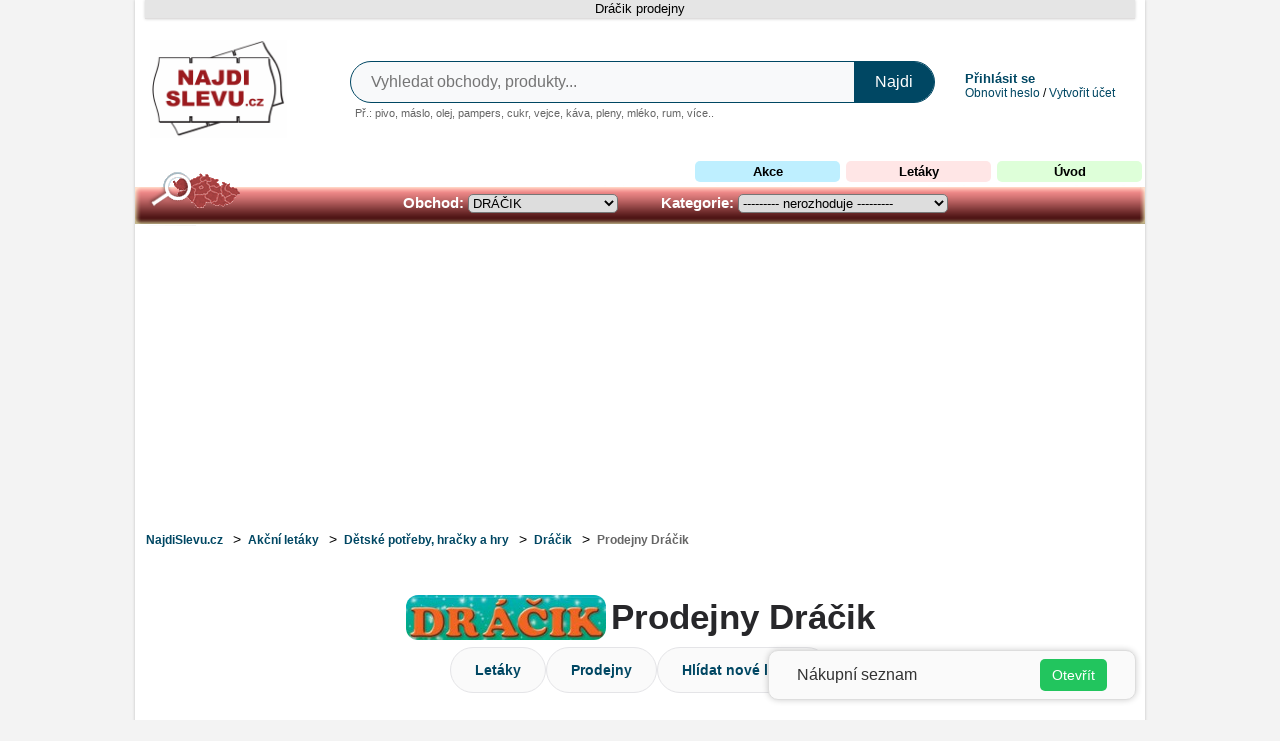

--- FILE ---
content_type: text/html
request_url: https://letaky.najdislevu.cz/dracik/prodejny.html
body_size: 6648
content:
<!DOCTYPE html>
<html lang="cs-CZ">
<head>
<meta http-equiv="content-type" content="text/html; charset=windows-1250" />
<meta http-equiv="content-language" content="cs" />
<meta name="googlebot" content="index,follow,snippet,archive" />
<meta name="robots" content="all, follow" />

<meta name="description" content="Adresy prodejen společnosti Dráčik." />
<meta name="keywords" lang="cs" content="prodejny Dráčik" />
<link rel="canonical" href="https://letaky.najdislevu.cz/dracik/prodejny.html" />
<title>Dráčik prodejny | NajdiSlevu.cz</title>
<link rel="stylesheet" type="text/css" href="//img.najdislevu.cz/css/styl_v1.css?v=2y" />
<link rel="stylesheet" type="text/css" href="//img.najdislevu.cz/letaky/css/styl_v0.css?v=6zzzzzk" />
<link rel="shortcut icon" href="//www.najdislevu.cz/favicon.ico" type="image/x-icon" />
<script type="text/javascript" src="//img.najdislevu.cz/js/script_v6.js?v=1g"></script>
<meta name="viewport" content="width=device-width, initial-scale=1.0" />
<!-- Google Tag Manager -->
<script>(function(w,d,s,l,i){w[l]=w[l]||[];w[l].push({'gtm.start':
new Date().getTime(),event:'gtm.js'});var f=d.getElementsByTagName(s)[0],
j=d.createElement(s),dl=l!='dataLayer'?'&l='+l:'';j.async=true;j.src=
'https://www.googletagmanager.com/gtm.js?id='+i+dl;f.parentNode.insertBefore(j,f);
})(window,document,'script','dataLayer','GTM-53SK73C');</script>
<!-- End Google Tag Manager -->
<script async src="//pagead2.googlesyndication.com/pagead/js/adsbygoogle.js"></script>
<script>
  (adsbygoogle = window.adsbygoogle || []).push({
    google_ad_client: "ca-pub-5713459242867660",
    enable_page_level_ads: true
  });
</script>
<!-- Google tag (gtag.js) -->
<script async src="https://www.googletagmanager.com/gtag/js?id=G-WKW4GRK96B"></script>
<script>
  window.dataLayer = window.dataLayer || [];
  function gtag(){dataLayer.push(arguments);}
  gtag('js', new Date());

  gtag('config', 'G-WKW4GRK96B');
</script>

</head>
<body>
<!-- Google Tag Manager (noscript) -->
<noscript><iframe src="https://www.googletagmanager.com/ns.html?id=GTM-53SK73C"
height="0" width="0" style="display:none;visibility:hidden"></iframe></noscript>
<!-- End Google Tag Manager (noscript) -->
<div id="body">
<header>
<div id="head">
<h1>Dráčik prodejny</h1>
<div class="header-top" id="mainHeader" data-ad-format="none">
  <div id="logo">
    <a href="https://www.najdislevu.cz/" title="Slevy, letáky, akční ceny" class="najdislevu">
      <img src="https://img.najdislevu.cz/najdislevu1.gif" alt="NajdiSlevu.cz" title="NajdiSlevu.cz" />
    </a>
  </div>
  
  <div id="categoryBtn" class="category-button">
    <button type="button" id="categoryToggle" aria-label="Kategorie">
      <span class="menu-icon">&#8801;</span>
      <span class="menu-text">Kategorie</span>
    </button>
    
    <div id="categoryDropdown" class="category-dropdown">
        <div class="dropdown-loading">Načítám...</div>
    </div>
  </div>
  
  <div class="search-container" id="searchContainer">
    <form method="post" action="https://www.najdislevu.cz/search.php" enctype="multipart/form-data" name="form" class="search-form">
      <input type="search" id="searchValue" name="najdi" value="" placeholder="Vyhledat obchody, produkty..." class="search-input" />
      <button type="submit" class="search-button">Najdi</button>
    </form>
    <div class="shops-search-content" id="searchSuggestions"></div>
    <div id="searchExam">Př.: <a href="https://akce.najdislevu.cz/?fraze=pivo" title="pivo v akci">pivo</a>, <a href="https://akce.najdislevu.cz/?fraze=máslo" title="máslo v akci">máslo</a>, <a href="https://akce.najdislevu.cz/?fraze=olej" title="olej v akci">olej</a>, <a href="https://akce.najdislevu.cz/?fraze=pampers" title="pampers akce">pampers</a>, <a href="https://akce.najdislevu.cz/?fraze=cukr" title="cukr v akci">cukr</a>, <a href="https://akce.najdislevu.cz/?fraze=vejce" title="vejce akce">vejce</a>, <a href="https://akce.najdislevu.cz/?fraze=káva" title="káva akce">káva</a>, <a href="https://akce.najdislevu.cz/?fraze=pleny" title="pleny v akci">pleny</a>, <a href="https://akce.najdislevu.cz/?fraze=mléko" title="mléko v akci">mléko</a>, <a href="https://akce.najdislevu.cz/?fraze=rum" title="rum v akci">rum</a>, <a href="https://www.najdislevu.cz/top-hledani.html">více..</a></div>
  </div>
  

  <div id="logTop">
    <a href="https://www.najdislevu.cz/login/muj-ucet/" class="loginTop">Přihlásit se</a><br />
    <a href="https://www.najdislevu.cz/zapomenute-heslo.html" class="logNext">Obnovit heslo</a> / <a href="https://www.najdislevu.cz/registrace.html" class="logNext">Vytvořit účet</a>
  </div>
 </div>
</div> 

<div id="topmenu">
 <ul>
  <li class="topLi_1"><a href="https://www.najdislevu.cz/" title="Slevy, akce">Úvod</a></li>
  <li class="topLi_3"><a href="https://letaky.najdislevu.cz/" title="Akční letáky, letáky hypermarketů">Letáky</a></li>
  <li class="topLi_4"><a href="https://akce.najdislevu.cz/" title="Akční ceny">Akce</a></li>
 </ul>
<div id="topmenu_s">

<div id="ts_1">
<span class="topmenu_s1">Obchod:</span>
<select name="t" class="select_1" onchange="window.location=this.options[this.selectedIndex].value">
<option value="https://letaky.najdislevu.cz/" >&nbsp;-- nerozhoduje --</option>
<option value="https://letaky.najdislevu.cz/action/" >Action</option>
<option value="https://letaky.najdislevu.cz/albert/" >Albert supermarket</option>
<option value="https://letaky.najdislevu.cz/albert-hypermarket/" >Albert hypermarket</option> 
<option value="https://letaky.najdislevu.cz/alphega/" >Alphega</option>
<option value="https://letaky.najdislevu.cz/asko/" >ASKO Nábytek</option>
<option value="https://letaky.najdislevu.cz/autokelly/" >Auto Kelly</option>
<option value="https://letaky.najdislevu.cz/bala/" >BALA</option>
<option value="https://letaky.najdislevu.cz/bambule/" >Bambule</option>
<option value="https://letaky.najdislevu.cz/barevnyraj/" >Barevný ráj</option>
<option value="https://letaky.najdislevu.cz/bald/" >Barvy a laky drogerie</option>
<option value="https://letaky.najdislevu.cz/bauhaus/" >BAUHAUS</option>
<option value="https://letaky.najdislevu.cz/baumax/" >BAUMAX</option>
<option value="https://letaky.najdislevu.cz/benu/" >BENU</option>
<option value="https://letaky.najdislevu.cz/billa/" >BILLA</option>
<option value="https://letaky.najdislevu.cz/bonprix/" >BonPrix</option>
<option value="https://letaky.najdislevu.cz/cba/" >CBA</option>
<option value="https://letaky.najdislevu.cz/comfor/" >COMFOR</option>
<option value="https://letaky.najdislevu.cz/coop/" >COOP TIP, TUTY</option>
<option value="https://letaky.najdislevu.cz/terno/" >COOP TERNO</option>
<option value="https://letaky.najdislevu.cz/decathlon/" >DECATHLON</option> 
<option value="https://letaky.najdislevu.cz/datart/" >DATART</option>
<option value="https://letaky.najdislevu.cz/deichmann/" >DEICHMANN</option> 
<option value="https://letaky.najdislevu.cz/dm-drogerie/" >DM DROGERIE</option> 
<option value="https://letaky.najdislevu.cz/dracik/" selected="selected">DRÁČIK</option> 
<option value="https://letaky.najdislevu.cz/drmax/" >DR. MAX</option> 
<option value="https://letaky.najdislevu.cz/drogeriejasmin/" >Drogerie Jasmín</option>
<option value="https://letaky.najdislevu.cz/spacil/" >Elektro Spáčil</option> 
<option value="https://letaky.najdislevu.cz/eso-market/" >ESO MARKET</option>
<option value="https://letaky.najdislevu.cz/expert/" >Expert Elektro</option> 
<option value="https://letaky.najdislevu.cz/flop/" >Flop</option> 
<option value="https://letaky.najdislevu.cz/fotolab/" >FOTOLAB</option>
<option value="https://letaky.najdislevu.cz/globus/" >Globus</option> 
<option value="https://letaky.najdislevu.cz/hornbach/" >HORNBACH</option>
<option value="https://letaky.najdislevu.cz/hruska/" >Hruška</option>
<option value="https://letaky.najdislevu.cz/idea-nabytek/" >IDEA nábytek</option>      
<option value="https://letaky.najdislevu.cz/ikea/" >IKEA</option>        
<option value="https://letaky.najdislevu.cz/intersport/" >INTERSPORT</option>
<option value="https://letaky.najdislevu.cz/jamall/" >JAMALL</option> 
<option value="https://letaky.najdislevu.cz/janca/" >Janča</option>
<option value="https://letaky.najdislevu.cz/jip/" >JIP</option>
<option value="https://letaky.najdislevu.cz/jysk/" >JYSK</option>
<option value="https://letaky.najdislevu.cz/kaufland/" >Kaufland</option>
<option value="https://letaky.najdislevu.cz/kik/" >KiK</option>
<option value="https://letaky.najdislevu.cz/breno/" >KOBERCE BRENO</option>
<option value="https://letaky.najdislevu.cz/trend/" >KOBERCE TREND</option>
<option value="https://letaky.najdislevu.cz/lidl/" >Lidl</option>
<option value="https://letaky.najdislevu.cz/mat/" >M.A.T.</option>
<option value="https://letaky.najdislevu.cz/makro/" >Makro</option>
<option value="https://letaky.najdislevu.cz/mojelekarna/" >Moje lékárna</option> 
<option value="https://letaky.najdislevu.cz/mountfield/" >Mountfield</option>  
<option value="https://letaky.najdislevu.cz/moebelix/" >MÖBELIX</option>
<option value="https://letaky.najdislevu.cz/mujobchod/" >Můj obchod</option>
<option value="https://letaky.najdislevu.cz/nakup-nabytek/" >Nakup-Nábytek.cz</option>
<option value="https://letaky.najdislevu.cz/nabytkaricechamoravy/" >Nábytkáři Čech a Moravy</option>
<option value="https://letaky.najdislevu.cz/norma/" >NORMA</option>
<option value="https://letaky.najdislevu.cz/obi/" >OBI</option>
<option value="https://letaky.najdislevu.cz/okay/" >OKAY</option>
<option value="https://letaky.najdislevu.cz/orion/" >Orion</option>
<option value="https://letaky.najdislevu.cz/penny/" >PENNY MARKET</option> 
<option value="https://letaky.najdislevu.cz/pepco/" >Pepco</option> 
<option value="https://letaky.najdislevu.cz/pet-center/" >PET Center</option>  
<option value="https://letaky.najdislevu.cz/planeo/" >PLANEO Elektro</option>  
<option value="https://letaky.najdislevu.cz/pompo/" >POMPO</option>  
<option value="https://letaky.najdislevu.cz/potravinycz/" >Potraviny CZ</option>
<option value="https://letaky.najdislevu.cz/prior/" >PRIOR</option>
<option value="https://letaky.najdislevu.cz/puntanela/" >PUNTANELA</option>
<option value="https://letaky.najdislevu.cz/ravak/" >RAVAK</option>
<option value="https://letaky.najdislevu.cz/rajdrogerie/" >Ráj drogerie</option>
<option value="https://letaky.najdislevu.cz/rossmann/" >ROSSMANN</option>
<option value="https://letaky.najdislevu.cz/sconto/" >SCONTO NÁBYTEK</option>
<option value="https://letaky.najdislevu.cz/siko/" >SIKO</option>
<option value="https://letaky.najdislevu.cz/sportisimo/" >Sportisimo</option>
<option value="https://letaky.najdislevu.cz/superzoo/" >Super Zoo</option>
<option value="https://letaky.najdislevu.cz/slak/" >Šlak drogerie</option>
<option value="https://letaky.najdislevu.cz/takko/" >TAKKO</option>
<option value="https://letaky.najdislevu.cz/tedi/" >TEDi</option>
<option value="https://letaky.najdislevu.cz/tesco/" >TESCO</option>
<option value="https://letaky.najdislevu.cz/teta/" >TETA</option>
<option value="https://letaky.najdislevu.cz/top-drogerie/" >Top drogerie</option>
<option value="https://letaky.najdislevu.cz/travel-free/" >Travel FREE</option>
<option value="https://letaky.najdislevu.cz/unihobby/" >UNI HOBBY</option>
<option value="https://letaky.najdislevu.cz/xxxlutz/" >XXXLutz</option>
<option value="https://letaky.najdislevu.cz/zverokruh/" >ZVĚROKRUH</option>
<option value="https://letaky.najdislevu.cz/zeman/" >ZEMAN maso - uzeniny</option>
<option value="https://letaky.najdislevu.cz/zabka/" >Žabka</option>
</select>
</div>

<div id="ts_2">
<span class="topmenu_s1">Kategorie:</span>
<select name="kategorie" class="select_2" onchange="window.location='https://letaky.najdislevu.cz/akcni-letaky/'+this.options[this.selectedIndex].value+''">
<option value=""> --------- nerozhoduje ---------</option>
<option value="hypermarkety/">Hypermarkety</option>
<option value="supermarkety/">Supermarkety</option>
<option value="auto-moto/">Auto moto</option>
<option value="detske-potreby-hracky-a-hry/">Dětské potřeby, hračky a hry</option>
<option value="drogerie-kosmetika-a-parfumerie/">Drogerie, kosmetika a parfumerie</option>
<option value="dum-byt-a-zahrada/">Dům, byt a zahrada</option>
<option value="elektronika-a-bile-zbozi/">Elektronika a bílé zboží</option>
<option value="chovatelske-potreby/">Chovatelské potřeby</option>
<option value="lekarny/">Lékárny</option>
<option value="sportovni-potreby-odevy-a-obuv/">Sport, oděvy a obuv</option>
</select>
</div>
</div></div>
</header>
<main><div id="content">

<nav aria-label="Breadcrumb" class="wayTop">
  <ol itemscope itemtype="https://schema.org/BreadcrumbList">
    <li itemprop="itemListElement" itemscope itemtype="https://schema.org/ListItem">
      <a itemprop="item" href="https://www.najdislevu.cz/">
        <span itemprop="name">NajdiSlevu.cz</span>
      </a>
      <meta itemprop="position" content="1" />
    </li>
    <li itemprop="itemListElement" itemscope itemtype="https://schema.org/ListItem">
      <a itemprop="item" href="https://letaky.najdislevu.cz/">
        <span itemprop="name">Akční letáky</span>
      </a>
      <meta itemprop="position" content="2" />
    </li>
    <li itemprop="itemListElement" itemscope itemtype="https://schema.org/ListItem">
      <a itemprop="item" href="https://letaky.najdislevu.cz/akcni-letaky/detske-potreby-hracky-a-hry/">
        <span itemprop="name">Dětské potřeby, hračky a hry</span>
      </a>
      <meta itemprop="position" content="3" />
    </li>
    <li itemprop="itemListElement" itemscope itemtype="https://schema.org/ListItem">
      <a itemprop="item" href="https://letaky.najdislevu.cz/dracik/">
        <span itemprop="name">Dráčik</span>
      </a>
      <meta itemprop="position" content="4" />
    </li>
    <li itemprop="itemListElement" itemscope itemtype="https://schema.org/ListItem">
      <span itemprop="name">Prodejny Dráčik</span>
      <meta itemprop="position" content="5" />
    </li>
  </ol>
</nav>
<div class="company-header">
  <div class="company-header-top">
    <div class="company-header-logo">
<div id="logo_spol">
  <a href="https://letaky.najdislevu.cz/dracik/" title="Akční letáky Dracik"><img src="https://img.najdislevu.cz/letaky/dracik/dracik_200x45.jpg" width="200" height="45" border="0" alt="Dráčik" /></a>
</div>    </div>
    <h2 class="company-header-title">Prodejny Dráčik</h2>  </div>
  
  <div class="company-header-actions">
        
    <a href="https://letaky.najdislevu.cz/dracik/" 
       title="Letáky Dráčik" 
       class="company-header-btn">
      Letáky
    </a>
    
        
    <a href="https://letaky.najdislevu.cz/dracik/prodejny.html" 
       title="Adresy prodejen Dráčik" 
       class="company-header-btn">
      Prodejny
    </a>
    
        <button type="button" 
            id="watchLetBtn" 
            class="company-header-btn"
            onclick="watchLet(30, 'letaky.najdislevu.cz/dracik/prodejny.html')">
      Hlídat nové letáky
    </button>
      </div>
</div>
<br />
<div class="region-filter">
    <div class="region-label">Vyberte kraj</div>
    <div class="regions">
<a href="?l=a">Praha</a><a href="?l=b">Jihočeský kraj</a><a href="?l=c">Jihomoravský kraj</a><a href="?l=d">Karlovarský kraj</a><a href="?l=e">Královéhradecký kraj</a><a href="?l=f">Liberecký kraj</a><a href="?l=g">Olomoucký kraj</a><a href="?l=h">Moravskoslezský kraj</a><a href="?l=i">Pardubický kraj</a><a href="?l=j">Plzeňský kraj</a><a href="?l=k">Středočeský kraj</a><a href="?l=l">Ústecký kraj</a><a href="?l=m">Vysočina kraj</a><a href="?l=n">Zlínský kraj</a><span>Celá ČR</span>
    </div>
</div>

<div id="map"></div>

<script>
// Data prodejen z PHP
// const prodejny = [];
const prodejny = [];

let map;
let markers = [];
let infoWindow;

function initMap() {
    // Výchozí střed mapy (Česká republika)
    const czechCenter = { lat: 49.8175, lng: 15.4730 };
    
    map = new google.maps.Map(document.getElementById('map'), {
        zoom: 7,
        center: czechCenter,
        mapTypeControl: true,
        streetViewControl: false
    });
    
    // Jeden InfoWindow pro všechny markery
    infoWindow = new google.maps.InfoWindow();
    
    // Bounds pro automatické přizpůsobení zobrazení
    const bounds = new google.maps.LatLngBounds();
    
    // Vytvoření markerů pro každou prodejnu
    prodejny.forEach(prodejna => {
        if (prodejna.lat && prodejna.lng) {
            const position = { lat: prodejna.lat, lng: prodejna.lng };
            
            const marker = new google.maps.Marker({
                position: position,
                map: map,
                title: prodejna.nazev,
                animation: google.maps.Animation.DROP
            });
            
            // Obsah info okna
            const content = `
                <div class="info-window">
                    <h3>${prodejna.nazev}</h3>
                    <p><strong>Adresa:</strong><br>
                    ${prodejna.ulice}<br>
                    ${prodejna.psc} ${prodejna.mesto}</p>
                    ${prodejna.telefon ? `<p><strong>Tel:</strong> <a href="tel:${prodejna.telefon}">${prodejna.telefon}</a></p>` : ''}
                    ${prodejna.email ? `<p><strong>E-mail:</strong> <a href="mailto:${prodejna.email}">${prodejna.email}</a></p>` : ''}
                    ${prodejna.ot_doba ? `<p><strong>Otevírací doba:</strong><br>${prodejna.ot_doba}</p>` : ''}
                    <p><a href="https://letaky.najdislevu.cz/prodejna/${prodejna.url}/" target="_blank">Více informací</a></p>
                    <p><a href="https://www.google.com/maps/dir/?api=1&destination=${prodejna.lat},${prodejna.lng}" target="_blank">Navigovat</a></p>
                </div>
            `;
            
            // Klik na marker otevře info okno
            marker.addListener('click', () => {
                infoWindow.setContent(content);
                infoWindow.open(map, marker);
            });
            
            markers.push(marker);
            bounds.extend(position);
        }
    });
    
    // Přizpůsobit mapu tak, aby byly vidět všechny markery
    if (markers.length > 0) {
        map.fitBounds(bounds);
        
        // Pokud je jen jeden marker, nastavit rozumný zoom
        if (markers.length === 1) {
            map.setZoom(14);
        }
    }
}

// Funkce pro vycentrování na konkrétní prodejnu (volitelné)
function centerOnStore(lat, lng) {
    map.setCenter({ lat: lat, lng: lng });
    map.setZoom(15);
}
</script>

<script async defer
    src="https://maps.googleapis.com/maps/api/js?key=AIzaSyB8w2Pby7QQLSiZ8Zq1EfZVKbh0w9z5JEk&callback=initMap">
</script>


<div id="leftInInd">

<div class="center">
<script async src="//pagead2.googlesyndication.com/pagead/js/adsbygoogle.js"></script>
<!-- letaky -->
<ins class="adsbygoogle"
     style="display:block"
     data-ad-client="ca-pub-5713459242867660"
     data-ad-slot="8261577498"
     data-ad-format="auto"></ins>
<script>
(adsbygoogle = window.adsbygoogle || []).push({});
</script>
</div>

<br />

<div class="no-results-shops">
  <div class="icon-shops">
    <svg xmlns="http://www.w3.org/2000/svg" fill="none" viewBox="0 0 24 24" stroke="currentColor" stroke-width="2">
      <path stroke-linecap="round" stroke-linejoin="round" d="M17.657 16.657L13.414 20.9a1.998 1.998 0 01-2.827 0l-4.244-4.243a8 8 0 1111.314 0z" />
      <path stroke-linecap="round" stroke-linejoin="round" d="M15 11a3 3 0 11-6 0 3 3 0 016 0z" />
    </svg>
  </div>
  <h3>Nebyla nalezena žádná prodejna</h3>

</div>
</div>
<div id="rightInInd">

   <div><a href="https://letaky.najdislevu.cz/akcni-letaky/hypermarkety/" title="">Hypermarkety</a></div>
   <div><a href="https://letaky.najdislevu.cz/akcni-letaky/supermarkety/" title="">Supermarkety</a></div>


   <div><a href="https://letaky.najdislevu.cz/akcni-letaky/auto-moto/" title="">Auto moto</a></div>

   <div><a href="https://letaky.najdislevu.cz/akcni-letaky/detske-potreby-hracky-a-hry/" title="">Dětské potřeby, hračky a hry</a></div>
   <ul>
 
     <li><a href="https://letaky.najdislevu.cz/bambule/" title="Bambule letáky" class="smlogo_70">Bambule</a></li>
 
     <li><a href="https://letaky.najdislevu.cz/dracik/" title="Dráčik letáky" class="smlogo_30">Dráčik</a></li>

     <li><a href="https://letaky.najdislevu.cz/pompo/" title="POMPO letáky" class="smlogo_37">POMPO</a></li>

   </ul>



   <div><a href="https://letaky.najdislevu.cz/akcni-letaky/drogerie-kosmetika-a-parfumerie/" title="">Drogerie, kosmetika a parfumerie</a></div>

   <div><a href="https://letaky.najdislevu.cz/akcni-letaky/dum-byt-a-zahrada/" title="">Dům, byt a zahrada</a></div>


   <div><a href="https://letaky.najdislevu.cz/akcni-letaky/elektronika-a-bile-zbozi/" title="">Elektronika a bílé zboží</a></div>


   <div><a href="https://letaky.najdislevu.cz/akcni-letaky/chovatelske-potreby/" title="">Chovatelské potřeby</a></div>


   <div><a href="https://letaky.najdislevu.cz/akcni-letaky/sportovni-potreby-odevy-a-obuv/" title="">Sport, oděvy a obuv</a></div>


   <div><a href="https://letaky.najdislevu.cz/akcni-letaky/lekarny/" title="">Lékárny</a></div>


</div>
<br /><br />

<div class="clear"> </div>

<br /><br />

<div class="center">
<script async src="//pagead2.googlesyndication.com/pagead/js/adsbygoogle.js"></script>
<!-- letaky -->
<ins class="adsbygoogle"
     style="display:block"
     data-ad-client="ca-pub-5713459242867660"
     data-ad-slot="8261577498"
     data-ad-format="auto"></ins>
<script>
(adsbygoogle = window.adsbygoogle || []).push({});
</script>
</div>

<br /><br />

</div>
<div class="clear"> </div>
<div id="bottom">
  <div id="bottom1">
    <a href="https://www.najdislevu.cz/" title="Letáky, slevy, akce">NajdiSlevu.cz</a><a href="https://letaky.najdislevu.cz/" title="Akční letáky">Letáky</a><a href="https://akce.najdislevu.cz/" title="Akční ceny">Akce</a><a href="https://letaky.najdislevu.cz/akcni-letaky/supermarkety/" title="Slevy v supermarketech">Supermarkety</a><a href="https://letaky.najdislevu.cz/akcni-letaky/hypermarkety/" title="Slevy v hypermarketech">Hypermarkety</a><a href="https://akce.najdislevu.cz/?fraze=pivo" title="Pivo v akci">Pivo v akci</a><a href="https://www.najdislevu.cz/o-nas.html" title="Informace o NajdiSlevu.cz">O nás</a><a href="https://www.najdislevu.cz/kontakt.html" title="Kontakt">Kontakt</a>
  </div>
  <div id="bottom2">
	<p>Copyright &copy; 2006 - 2026 NajdiSlevu.cz</p>
    <span class="bottom3">
      <a href="https://www.najdislevu.cz/mapa-stranek.html" title="Mapa stránek" class="msBott">Mapa stránek</a>
    </span> 
    <span class="bottom3">
	    <a href="#" onclick="javascript:window.print();" title="Vytisknout tuto stránku" class="printBott">Vytisknout</a>
    </span> 
    <span class="bottom3">
      <a href="#body" title="Nahoru" class="topBott">Nahoru</a>
    </span>
    <span class="bottom3">
      <a href="#" onclick="mistake('','%2Fdracik%2Fprodejny.html'); return false" title="Chyba na stránce?" class="mistBott">Nahlásit chybu na této stránce</a>
    </span>
  </div><br />
  </div>

</div>
<div id="boxes">
	<div id="popup" class="pop">
	</div>  
  <div id="mask"></div>  
</div>

<div id="shoppingList" class="closed" data-ad-ignore="true">
   <div class="list-header">
       <div class="list-title">Nákupní seznam</div>
       <button class="close-btn">Zavřít</button>
   </div>
   <div class="list-content">

   </div>
        <div class="closed-state">
            <div class="closed-title">Nákupní seznam</div>
            <button class="open-btn">Otevřít</button>
        </div>
</div>
<a href="https://www.toplist.cz/stat/632720"><script language="JavaScript" type="text/javascript">
<!--
document.write ('<img src="https://toplist.cz/dot.asp?id=632720&amp;http='+escape(document.referrer)+'&amp;wi='+escape(window.screen.width)+'&amp;he='+escape(window.screen.height)+'&amp;t='+escape(document.title)+'" width="1" height="1" border=0 alt="TOPlist" />');
//--></script></a><noscript><img src="https://toplist.cz/dot.asp?id=632720" 
alt="TOPlist" width="1" height="1" /></noscript>

<script type="text/javascript">
var gaJsHost = (("https:" == document.location.protocol) ? "https://ssl." : "http://www.");
document.write(unescape("%3Cscript src='" + gaJsHost + "google-analytics.com/ga.js' type='text/javascript'%3E%3C/script%3E"));
</script>
<script type="text/javascript">
var pageTracker = _gat._getTracker("UA-6010813-2");
pageTracker._setDomainName(".najdislevu.cz");
pageTracker._trackPageview();
</script>

</body>
</html>


--- FILE ---
content_type: text/html; charset=utf-8
request_url: https://www.google.com/recaptcha/api2/aframe
body_size: 267
content:
<!DOCTYPE HTML><html><head><meta http-equiv="content-type" content="text/html; charset=UTF-8"></head><body><script nonce="zajZSe0k0kz_sys6TZPgTQ">/** Anti-fraud and anti-abuse applications only. See google.com/recaptcha */ try{var clients={'sodar':'https://pagead2.googlesyndication.com/pagead/sodar?'};window.addEventListener("message",function(a){try{if(a.source===window.parent){var b=JSON.parse(a.data);var c=clients[b['id']];if(c){var d=document.createElement('img');d.src=c+b['params']+'&rc='+(localStorage.getItem("rc::a")?sessionStorage.getItem("rc::b"):"");window.document.body.appendChild(d);sessionStorage.setItem("rc::e",parseInt(sessionStorage.getItem("rc::e")||0)+1);localStorage.setItem("rc::h",'1769819685998');}}}catch(b){}});window.parent.postMessage("_grecaptcha_ready", "*");}catch(b){}</script></body></html>

--- FILE ---
content_type: text/css
request_url: https://img.najdislevu.cz/letaky/css/styl_v0.css?v=6zzzzzk
body_size: 12763
content:
#topmenu  {background-image: url('https://img.najdislevu.cz/letaky/menutop1.png');}
body {overflow-x: hidden;box-sizing: border-box;touch-action: auto;transform-origin: center center;}
button {font-family: inherit;font-size: inherit;line-height: inherit;font-weight: inherit;}
h2 {padding:10px 0 10px 3px;margin:0;font-size:1.9em;text-align: left;padding-right:6px;}
h2.tiths {font-size:1.4em;display:inline;}
h2.title-h2-inin {font-size: 18px;padding: 8px 0 4px 0;}
#box .winText {background-image: url('https://img.najdislevu.cz/letaky/bg_window.gif') left center repeat-x;}
#favFl {display:block;float:right;width:170px;text-align:right;}
#favFl img {border:0;}
#favFl a {color: #004763;background: url('https://img.najdislevu.cz/bg_ico.png') 0 -105px no-repeat; padding-left: 17px;}
#nav_hp {margin-top: 6px;}
#nav_hp ul, #nav_hp li {padding:0;margin:0;color: white;}
#nav_hp li {cursor: pointer;display: block; float: left; width:80px;position: relative; top: +1px; padding: 4px;text-align: center;border-top: 1px solid #9C9C9C;border-right: 1px solid #9C9C9C;border-left: 1px solid #9C9C9C;
            font-weight: bold;background: url('https://img.najdislevu.cz/letaky/bg_nav.png') left top repeat-x white; margin-right: 5px;}
#nav_hp .on { position:relative; top: +1px; padding-top: 5px;color: #444444;background-image: none;border-top: 1px solid #DFDDDD;border-right: 1px solid #DFDDDD;border-left: 1px solid #DFDDDD;}
#logo_hp {clear: both; text-align: left; margin: 0 0 8px 0; padding: 10px 3px 10px 3px; border: 1px solid #DFDDDD; background-color: white; min-height: 78px;}
#logo_hp a.allMenu {display: block; padding-bottom: 3px;font-weight: bold; color: #9F1E1E;font-size: 1.2em; text-decoration: none;}
#logo_hp img {margin: 3px; width: 110px; height: 29px;color:#444444;box-shadow: 0px 0px 3px rgba(0, 0, 0, 0.2);} #logo_hp img:hover {box-shadow: 0px 0px 3px rgba(0, 0, 0, 0.5);}
#box_let_hp {float:left;max-width:640px;margin-right:10px;}
#box_let_hp1 {float:left;max-width:350px}
#leaf-descript {padding:13px 12px 3px 3px;margin-bottom:7px;line-height: 1.4;font-size: 1.1em;}
.letNum {float:left;width:380px;position: relative; top: 6px;padding:3px 0;color: #444444;text-align:left;font-size:13px;}
.letNum span {font-weight: bold;}
.letNum a {color: black; font-weight: bold;}
.siteIndL, .siteShops {display: flex;align-items: center;justify-content: center;flex-wrap: wrap;gap: 6px;box-sizing: border-box; padding: 12px 4px;margin-bottom: 8px; background-color: #f9fafb;}
.siteIndL span, .siteIndL a, .siteShops span, .siteShops a {display: inline-flex;align-items: center;justify-content: center;min-width: 36px;height: 38px;
  padding: 0 12px;border-radius: 6px;font-size: 16px;font-weight: 800;text-decoration: none;transition: all 0.2s ease;white-space: nowrap;}
.siteIndL span, .siteShops span {background-color: #004763;color: #ffffff;box-shadow: 0 3px 6px rgba(0, 0, 0, 0.2);}
.siteIndL a, .siteShops a {background-color: white;box-shadow: 0 2px 4px -1px rgba(0, 0, 0, 0.06), 0 2px 4px -1px rgba(0, 0, 0, 0.06);border: 1px solid #e8e8e8;}
.siteIndL a:hover, .siteShops a:hover {background-color: #f3f4f6;border-color: #9ca3af;}
#dbProblem { padding: 30px 10px 10px 10px; font-size: 1.3em; }
#dbProblem .dbPrTit {color:#9F1E1E;}
.relSK {background: url('https://img.najdislevu.cz/bg_ico.png') 6px -72px no-repeat;padding: 8px 0 8px 51px;}
.relSK a {font-weight: bold;color: #9F1E1E;}
#krajIn {font-size: 13px; color: #666666; text-align: right; padding: 0 50px 10px 0px; font-weight: bold; }
#krajIn span {color:black;padding-right:8px;}
#krajIn a {color:#9F1E1E;font-size:11px;font-weight: normal;}
#shopKf {width:755px;display: inline-block;vertical-align:top;}
#shopKf span {display:block;font-size:1.3em;padding:8px 0 4px 0;}
#shopKf ul {padding-bottom:5px;} #shopKf li {padding:3px 0 5px 5px;}
#shopKf a {color:#444444;}
.shopKfOne {width:49%;min-width:300px;float:left;margin-bottom:8px;}
#left_menu {text-align:left;}
#left_menu a {color:black;font-weight:bold;font-size:1.2em;}
#left_menu ul {padding:6px 0;margin:0;}
#left_menu li {padding:3px 0 3px 9px;list-style-type: none;margin:0;}
#left_menu ul a {color:#004763;font-weight:normal;font-size:13px;}

.leaflets-showcase {max-width: 748px;margin-bottom:15px;}
.leaflets-grid {display: grid;grid-template-columns:197px 1fr;gap: 10px;border: 1px solid #e1e8ed; border-radius: 12px;box-shadow: 0 4px 8px rgba(0, 0, 0, 0.08);overflow: hidden;}
.leaflets-grid .company-info {padding: 6px 0 10px 6px;display: flex;flex-direction: column;justify-content: center;text-align: center;min-height: 200px;}
.leaflets-grid .company-info .company-name {text-align: center;margin-bottom:6px;}
.leaflets-grid .company-info .company-name h3 {font-size: 18px;margin:4px;padding:0;}
.leaflets-grid .company-info .company-name a {font-size: 18px;font-weight: 700;color: #212529;text-decoration: none;transition: color 0.3s ease;}
.leaflets-grid .company-info .company-logo {text-align: center;margin-bottom:20px;}
.leaflets-grid .company-info .company-logo img {max-width: 100%;height: auto;filter: drop-shadow(0 2px 4px rgba(0, 0, 0, 0.1));}
.leaflets-grid .company-info .company-actions {background: #fff;border-radius: 8px;padding:8px;text-align: center;box-shadow: 0 2px 8px rgba(0, 0, 0, 0.1);}
/* .view-leaflets-btn {text-decoration: none;display: block;color: #9F1E1E;font-weight: 600;text-align: center;background: linear-gradient(to bottom, #ffffff, #e8e8e8);border-radius: 6px;
  border: 1px solid #cbcbcb;padding: 10px 12px;font-size: 15px;margin-bottom: 15px;box-shadow: 0 2px 4px -1px rgba(0, 0, 0, 0.06), 0 2px 4px -1px rgba(0, 0, 0, 0.06); }
.view-leaflets-btn:hover {background: linear-gradient(to bottom, #e8e8e8, #ffffff);text-decoration: none;} */
.view-leaflets-btn {display: block;background: #3498db;color: white;text-decoration: none;padding: 10px 12px;
 border-radius: 8px;font-weight: 600;font-size: 15px;margin-bottom: 15px;transition: all 0.3s ease;box-shadow: 0 4px 8px rgba(52, 152, 219, 0.3); }
.view-leaflets-btn:hover {transform: translateY(-1px);box-shadow: 0 3px 10px rgba(0,0,0,0.15);background: #2980b9;}
.leaflets-count {color: #6c757d;font-size:13px;}
.leaflets-count span {font-weight: 600;}
/* Kontejner pro letáky */
.leaflets-container {padding: 8px 0;}
.leaflets-grid-items {display: flex;flex-wrap: nowrap;gap: 8px;justify-content: flex-start;align-items: flex-start;}
.leaflet-card-hp {border-radius: 12px;padding:6px;text-align: center;transition: all 0.3s ease;border: 1px solid #e9ecef;width: 158px;flex-shrink: 0;}
.leaflet-card-hp:hover {transform: translateY(-2px);box-shadow: 0 4px 8px rgba(0, 0, 0, 0.1);}
.leaflet-date {font-size: 14px;font-weight: 600;color: #6c757d;margin-bottom:8px;padding: 5px 8px;background: #f8f9fa;border-radius: 20px;display: inline-block;}
.leaflet-image-link {display: block;margin-bottom: 8px;text-decoration: none;}
.leaflet-card-hp .leaflet-image {width:110px;height: 155px;border-radius: 8px;box-shadow: 0 4px 12px rgba(0, 0, 0, 0.1);}
.leaflet-card-hp .leaflet-image:hover {box-shadow: 0 6px 20px rgba(0, 0, 0, 0.15);}
.leaflet-title-hp {font-size: 13px;color: #495057;font-weight: 500;margin: 0;max-height:76px;overflow: hidden;}

#selec_logo {text-align:center;}
#selec_logo a {display:block;padding-bottom:8px;color:#9F1E1E;font-weight:bold;}
#selec_logo img {width: 122px;height:32px;box-shadow: 0px 0px 3px rgba(0, 0, 0, 0.2);}
#selec_logo img:hover {box-shadow: 0px 0px 3px rgba(0, 0, 0, 0.5);}
#moreLeft {display: none;}
a#leftMoreHref {background: #fff url(https://img.najdislevu.cz/letaky/bg-nav.png) repeat-x 100% 0; border: 1px solid #cbcbcb; height: 18px; padding: 6px 0 4px 0; margin-bottom: 10px; text-decoration: none; color: #9F1E1E; font-size: 1.2em; text-align: center; }
a#leftMoreHref:hover {background: #fff url(https://img.najdislevu.cz/letaky/bg-nav2.png) repeat-x 100% 0;}

#fbLike {float:right;width:180px;height:22px;text-align:left;}
.fb_hp {width:365px;float:right;}
#isExp {background-color:#FEEBEB;border:2px solid #FFAEAE;padding:5px;;margin:8px 0;font-weight:bold;text-align:center;}
.bottom-descript {margin:16px 0 22px 0;line-height: 1.4;font-size: 1.1em;}

.imgSpaceCl {width: 100%;height:100%;position:relative;overflow:auto;margin: 0 auto;}
.imgSpaceCl span {position: absolute;top: 8px;left: 8px;right: 8px;
background: rgba(255, 255, 255, 0.6);
padding: 4px 8px;
border-radius: 6px;
font-weight: bold;
box-shadow: 0 1px 3px rgba(0, 0, 0, 0.2);}
.imgLeaflet {border: 0; width: 100%;height: auto;touch-action: auto;object-fit: contain;box-sizing: border-box;margin: 0 auto;}
.showFull {display:none;position: absolute;top:0px;cursor: pointer;background: #fff url("https://img.najdislevu.cz/letaky/bg-nav.png") repeat-x 100% 0;border:2px solid #009CDD; -moz-border-radius: 6px; -webkit-border-radius: 6px; border-radius: 6px;
          padding:5px 7px;color:#009CDD;text-align:center;font-weight: bold;opacity: 0.9;font-size: 1.2em;z-index:1199;}
#let_kraj {float: right; width: 350px; font-size: 13px; color: #666666; text-align: right; padding: 5px 5px 5px 0px;}
#let_kraj span {color: black; padding-right: 8px;font-weight: bold;}
#let_kraj a {color: #9F1E1E; font-size: 11px;}
#let_kraj select {width: 130px;border-radius: 3px;border:1px solid #cbcbcb;}
#let_poc {float: left;width: 344px;position: relative; top: 6px;font-size:12px;color:#666666;padding:5px 5px 0 5px;}
#let_poc a {color: black; padding-left: 5px; font-size: 12px;}
a.imgNext {display: block; float: right; width: 56px;}
a.imgNext img {border: 0px; width: 56px; height: 18px;}
a.imgPrew {display: block; float: right; width: 79px;} 
a.imgPrew img {border: 0px; width: 79px; height: 18px;}
.shNuSi {font-weight:bold;}
a.shNext {color: #004763;padding-left: 15px;}
.setHr {clear: both;border-top:1px solid #DFDDDD;padding-bottom:7px;}
#shHr {margin:4px 0 10px 0;padding:5px 0;text-align:center;border-top: 1px solid #DFDDDD;border-bottom: 1px solid #DFDDDD;}
.allSitesSh { float: right; width: 170px;color: #666666; text-align: right; padding: 0 6px 3px 0; }
.allSitesSh a { color: #666666;}
.no-results-leaflet {background-color: #fafafa;border-radius: 8px;margin: 2px 10px 20px 10px;padding: 0 15px; border: 2px dashed #ddd;}
.leaflet-message {font-weight: bold;color: #444;font-size: 16px;margin: 40px 0 30px 0;display: flex;justify-content: center;align-items: center;gap: 12px;}
.warning-icon {width: 30px;height: 30px;color: #9F1E1E;flex-shrink: 0;}
.leaflet-message-info {color: #555;font-size: 16px;margin-bottom: 35px;}
.flyer-card {max-width: 713px; position: relative; margin: 6px 1px 16px 1px;padding:5px 5px 5px 10px;box-shadow: 0 2px 4px -1px rgba(0, 0, 0, 0.08), 0 2px 4px -1px rgba(0, 0, 0, 0.06);
  border-radius: 6px;border: 1px solid #e8e8e8;box-sizing: border-box;}
h3.flyer-title {font-size: 16px;font-weight: normal;margin: 3px 0;}
.flyer-content {display: grid;grid-template-columns: 340px 1fr;gap: 16px;align-items: start;}
.books {min-height: 229px;border-right: 1px solid #e8e8e8;padding: 10px 0 8px 0;margin-top: 3px;display: flex;align-items: center;justify-content: center;}
.books .flyer-preview {display: block;}
.books .flyer-preview img {width: auto;height: auto;}
.flyer-preview img {height: auto;width: 160px;border-radius: 4px;}
#Book {position: relative;padding: 0px; margin: 0 auto; width: 100%; height: 227px;}
#Book img {width:144px; height:227px;}
.flyer-meta {flex: 1;min-width: 0;padding-right: 8px;}
.flyer-details {font-size: 14px;color: #454545;margin-top:3px;}
.detail-row {display: flex;gap: 0.5rem;margin-bottom: 0.25rem;font-size: 1.3em;}
detail-row dt {color: #666;}
.detail-row dd {margin: 0;font-weight: 600;}
.flyer-actions {display: flex;gap: 0.75rem;margin-bottom: 0.75rem;}
.btn {padding: 0.6rem 0;text-decoration: none;color: #9F1E1E;font-weight: 800;text-align: center;background: linear-gradient(to bottom, #ffffff, #e8e8e8);
  border-radius: 50px;border: 1px solid #cbcbcb;padding: 8px;}
.btn:hover {background: #f0f0f0;border: 1px solid #b5b5b5;text-decoration: none;}
.btn-primary {flex: 1;}
.btn-secondary {min-width:120px;flex-shrink: 0;font-weight: normal;color: #444;}
.btn-toggle {display: block;font-weight: normal;width: 100%;box-sizing: border-box;color: #444;}
.flyer-footer {display: flex;gap: 2rem;padding: 20px 0 10px 0;}
.countdown {display: flex;flex-direction: column;padding: 6px 4px;align-items: center;min-width: 80px;box-shadow: 0 1px 3px rgba(0,0,0,0.1);border-radius: 4px;}
.countdown-label {font-size: 0.75rem;color: #666;text-transform: uppercase;padding-bottom: 10px;}
.countdown-value {font-size: 1.75rem;font-weight: 700;color: #333;}
.countdown-unit {font-size: 0.85rem;color: #666;}
.countdown .valid {color: #2e7d32;}
.countdown .ending {color: #c62828;}
.countdown .endingDay {color: #c62828;font-size: 1.0rem;font-weight: normal;}
.countdown .nextDay {font-size: 1.0rem;font-weight: normal;}
.flyer-links {list-style: none;padding: 0;margin: 0;}
.flyer-links li {margin-bottom: 0.65rem;}
.flyer-links a {color: #666;font-size: 0.9rem;}

.product-top-section {margin: 0 auto;padding: 20px;background-color: #f9fafb;}
.product-top-section h2 {font-size: 16px;font-weight: 600;color: #1f2937;margin: 0 0 8px 0;padding: 0;}
.product-top-section .product-grid {display: flex;margin-bottom: 15px;flex-wrap: wrap;gap: 8px;justify-content: flex-start;}
.product-top-section .product-card {position: relative;overflow: hidden;background: #ffffff;border-radius: 6px;box-shadow: 0 2px 4px -1px rgba(0, 0, 0, 0.06), 0 2px 4px -1px rgba(0, 0, 0, 0.06);
  border: 1px solid #e8e8e8;padding: 7px;width:155px;text-align: center;display: flex;flex-direction: column;}
.product-top-section .product-card:hover {transform: translateY(-2px);}
.product-top-section .product-image {display: flex;align-items: center;justify-content: center;margin-bottom: 12px;padding-top: 4px;}
.product-top-section .product-image img {width:110px;height:155px;}
.product-top-section .product-title {min-height: 50px;margin-bottom: 8px;overflow: hidden;}
.product-top-section .product-title a {color: #1f2937;font-size: 14px;font-weight: 500;line-height: 1.4;display: block;}
.product-top-section .product-price {color: #BA1313;font-size: 20px;font-weight: 700;margin-bottom: 4px;}
.product-top-section span {color: #9ca3af;font-size: 12px;}
.product-top-section .discount-pts {position: absolute;top: 18px;left: -32px;background: #BA1313;color: white;padding: 4px 40px;font-weight: 700;font-size: 11px;transform: rotate(-45deg);box-shadow: 0 2px 4px rgba(0,0,0,0.2);z-index: 10;}
.btn-nextInd a {text-decoration: none;color: #444;font-weight: 800;text-align: center;background-color: white;box-shadow: 0 2px 4px -1px rgba(0, 0, 0, 0.06), 0 2px 4px -1px rgba(0, 0, 0, 0.06);
  border-radius: 6px;padding: 8px;display: block;width: 97%;border: 1px solid #e8e8e8;}
.btn-nextInd a:hover {transform: translateY(-2px);text-decoration: none;}

#advG_ini {display: inline-block;width:340px;}
a.allSitIn {display: block; float: right; width: 250px; color: #666666; text-align: right; clear: both;}
.let_expire {padding-top: 12px; padding-bottom: 9px; font-size: 15px;}
.let_expire span {font-weight: bold;}
.ind_note {border:2px solid #F5F5F5;padding:6px;margin:4px;}
.ind_note_sh {background: white url('https://img.najdislevu.cz/letaky/bg_nt.gif') right top repeat-x;  padding: 5px;margin-top: 12px; border: 1px solid #D7D7D7; text-align: left;}
.ind_note_sh span {display: block;padding: 0 0 7px 21px;background: url('https://img.najdislevu.cz/bg_ico.png') 0 -332px no-repeat;font-weight: bold; color: #666666; }
.ind_note_sh img {border: 0px;}
.ind_note_sh p {padding-top: 3px;}
.complSite {text-align:center; color: #444444;min-height:auto;}
.complSite span {font-weight: bold;} .complSite a { float: right; color: #666666; } .complSite img { border: 1px solid #D7D7D7;margin-top:4px;}
.letak-actions-sh {display: flex;flex-wrap: wrap;align-items: center;justify-content: center;gap: 10px 25px;padding: 20px 0;}
.relOneAll a {display: inline-block;padding: 14px 30px;font-size: 16px;font-weight: 600;border: 1px solid #004763;background-color: #004763;color: #ffffff;border-radius: 50px;}
.relOneAll a:hover {border-color: #004763;background-color: #f0f7fa;color: #004763;text-decoration: none;}
.secondary-actions-sh {display: flex;flex-wrap: wrap;align-items: center;justify-content: center;gap: 8px 20px;}
.secondary-actions-sh a {display: inline-flex;align-items: center;gap: 6px;color: #333;text-decoration: none;font-size: 14px;padding: 8px 0;transition: color 0.2s ease;}
.secondary-actions-sh a:hover {color: #004763;}
.secondary-actions-sh a::before {content: '';display: inline-block;width: 18px;height: 18px;background-size: contain;background-repeat: no-repeat;background-position: center;}
.hrefMail::before {
    background-image: url('data:image/svg+xml,<svg xmlns="http://www.w3.org/2000/svg" viewBox="0 0 24 24" fill="%23555"><path d="M20 4H4c-1.1 0-2 .9-2 2v12c0 1.1.9 2 2 2h16c1.1 0 2-.9 2-2V6c0-1.1-.9-2-2-2zm0 4l-8 5-8-5V6l8 5 8-5v2z"/></svg>');
}
.hrefTisk::before {
    background-image: url('data:image/svg+xml,<svg xmlns="http://www.w3.org/2000/svg" viewBox="0 0 24 24" fill="%23555"><path d="M19 8H5c-1.66 0-3 1.34-3 3v6h4v4h12v-4h4v-6c0-1.66-1.34-3-3-3zm-3 11H8v-5h8v5zm3-7c-.55 0-1-.45-1-1s.45-1 1-1 1 .45 1 1-.45 1-1 1zm-1-9H6v4h12V3z"/></svg>');
}
.hrefView::before {
    background-image: url('data:image/svg+xml,<svg xmlns="http://www.w3.org/2000/svg" viewBox="0 0 24 24" fill="%23555"><path d="M4 8h4V4H4v4zm6 12h4v-4h-4v4zm-6 0h4v-4H4v4zm0-6h4v-4H4v4zm6 0h4v-4h-4v4zm6-10v4h4V4h-4zm-6 4h4V4h-4v4zm6 6h4v-4h-4v4zm0 6h4v-4h-4v4z"/></svg>');
}
.backCompl {float:right;width:370px;margin:0 8px;}
.shBack {width:260px;float:right;margin-left:5px;}
#allLeaf1 {width:210px;}

#moreSite {text-align:center;margin:6px 0 14px 0;}
#moreSite a {display: inline-block;padding: 20px 56px;font-size: 18px;font-weight: 600;border: 1px solid #004763;background-color: #004763;color: #ffffff;border-radius: 50px;}
#moreSite a:hover {border-color: #004763;background-color: #f0f7fa;color: #004763;text-decoration: none;}
.wSeaNum {padding:3px 0;color:#444444;border-bottom:1px solid #DFDDDD;}
a.a_site {display:inline-block;font-weight:bold;margin:3px;color: #444;border: 1px solid #BDBDBD;padding:3px 7px;background: #fff url(https://img.najdislevu.cz/letaky/bg-nav.png) repeat-x 100% 0;text-decoration:none; -moz-border-radius: 3px; -webkit-border-radius: 3px; border-radius: 3px;}
a.a_site:hover {background: #fff url(https://img.najdislevu.cz/letaky/bg-nav2.png) repeat-x 100% 0;}
.span_site {display:inline-block;font-weight:bold;font-size:1.3em;margin:3px;background: #000;border:1px solid #000;padding:3px 6px;color:white; -moz-border-radius: 3px; -webkit-border-radius: 3px; border-radius: 3px;}
.productIn:hover {border: 2px solid rgba(0,0,0,0.3);box-shadow: 0px 0px 5px rgba(0, 0, 0, 0.4);}
.productIn a {display: none;}
.productIn span {display: none;}
a.pGo {float:right;width:24px;height:24px;background: rgba(0,0,0,0.3) url('https://img.najdislevu.cz/pr_arrow.png') 50% 0% no-repeat;border-bottom: 1px solid rgba(0,0,0,0.3);border-left: 1px solid rgba(0,0,0,0.3);}
a.pList {position: absolute;left: 0;right: 0;bottom: 0;top: auto;padding:7px 5px;margin:5px;height: auto;
  color:white;text-align: center;border: 1px solid #BDBDBD;text-decoration: none;font-weight: bold;width:94,5%;background:rgba(68,68,68,0.5); -moz-border-radius: 5px; -webkit-border-radius: 5px; border-radius: 5px;}
a.pList:hover {background:rgba(35, 35, 35,0.5);}
a.pBuy {float: none; max-width:200px;padding:7px 5px;margin:5px;font-size: 1.2em;
  color:white;text-align: center;border: 1px solid #BDBDBD;text-decoration: none;font-weight: bold;width:94,5%;background:rgba(68,68,68,0.5); -moz-border-radius: 5px; -webkit-border-radius: 5px; border-radius: 5px;}
a.pBuy:hover {background:rgba(35, 35, 35,0.5);}
.leaflet-title-sh {padding:0 0 15px 6px;margin:0;color:#444444;font-size:1.1em;line-height: 150%;text-align: center;}
.posRel {position:relative;}
.prodMob {font-size: 1.2em;color: #444444;padding: 12px 16px;background: #F3F3F3;}
.showMobButt {display: flex;align-items: center;justify-content: center;gap: 10px;width: 100%;padding: 12px 20px;background: #fff;border: 1px solid #ddd;cursor: pointer;
   box-shadow: 0 1px 3px rgba(0,0,0,0.1);border-radius: 6px;color: #000;font-weight: 500;transition: all 0.2s ease;}
.showMobButt:hover {background: #fff url(https://img.najdislevu.cz/letaky/bg-nav2.png) repeat-x 100% 0;border: 1px solid #b5b5b5;}
.showMobButt svg {width: 21px;height: 21px;}
.prodMobButt {padding:7px;background-color: #F3F3F3;display: none;}
.prodMob span {display: inline-block;background-color: white;padding:8px 12px;margin:0 5px 6px 0;line-height: 1.5;border-radius: 6px;border: 1px solid #ddd;cursor: pointer;box-shadow: 0 1px 3px rgba(0,0,0,0.1);}
.prodMob span:hover {border-color: black; color:black;}
.prodMob p {text-align: center;font-size: 13px;color: #888;margin-bottom:9px;margin-top:0;padding: 7px;background: white;border-radius: 4px;}
.prodMob p svg {width: 14px;height: 14px;vertical-align: middle;margin-right: 6px;}
#fixedN {position: absolute;top:180px;width:30px;height:30px;text-align:center;background: #009CDD;z-index: 1199;border: 3px solid #009CDD;border-radius:12px;box-shadow: 0px 0px 6px rgba(0, 0, 0, 0.5);}
#fixedNButt {width:30px;height:30px;background: #009CDD url('https://img.najdislevu.cz/letaky/shoppingList.png') left top no-repeat;cursor: hand; cursor: pointer;border-radius:12px;}
#fixedNButt span {color:white;font-weight: bold;font-size:1.1em;letter-spacing: 1px;display:block;text-align:center;width:230px;height:30px;margin-left:30px;padding-top:5px;background: url('https://img.najdislevu.cz/letaky/closeList.gif') right 6px no-repeat;}
#fixedNContent {background-color: #FBFBFB;height:364px;padding:4px;overflow-y:scroll;scrollbar-width: thin;}
#listVariab {padding-top:9px;}
#listVariab a {color:white;padding-left:20px;margin-left:7px;font-size:1.0em;}
#listVariab a.listTisk { background: url('https://img.akcneletaky.sk/bg/bg_ico.png') 0 -219px no-repeat; }
#listVariab a.listMail { background: url('https://img.akcneletaky.sk/bg/bg_ico.png') 0 -186px no-repeat; }
.listComp {clear:both;font-weight: bold;padding:8px 0;border-bottom: 1px solid #DDDDDD;}
.listComp a {color:black;}
input#addProd {border: 2px solid #d6d6d6;border-radius:6px;width:180px;height:22px;font-weight: 600;margin-top:6px;padding:2px;-moz-backface-visibility: hidden;backface-visibility: hidden;box-shadow: 0px 0px 3px rgba(0, 0, 0, 0.1);}
.listButt {background: #FFF url("https://img.najdislevu.cz/letaky/bg-nav.png") repeat-x scroll 100% 0px;color: #454545;border: 1px solid #CBCBCB;border-radius: 3px;padding:5px 6px;cursor:pointer;}
#listIn p {padding: 20px 0;margin-top:4px;color:#444444;background-color:white;}
.listBox {background-color:white;}
.listInOne {clear:both;font-size: 1.2em; color: #666666;padding:5px;text-align:left;border-bottom: 1px solid #DDDDDD;} 
.listInOne span {display:inline-block;width:237px;} 
.listInOne div {display: inline-block;width:10px;float:right;padding-top:3px;height:100%;cursor: pointer;} 
a#a_delList {display:block;width:120px;float:right;margin:13px 0 6px 0;color: #444;border: 1px solid #BDBDBD;padding:6px 7px 2px 7px;font-size: 0.9em;background: #fff url(https://img.akcneletaky.sk/bg-nav.png) repeat-x 100% 0;text-decoration:none; -moz-border-radius: 3px; -webkit-border-radius: 3px; border-radius: 3px;}
a#a_delList:hover {background: #fff url(https://img.akcneletaky.sk/bg-nav2.png) repeat-x 100% 0;}
a#a_delList img {float:right;position:relative;top:-2px;}

#leftInInd {width:755px;display: inline-block;vertical-align:top;}
#rightInInd {width:224px;display: inline-block;background-color: #f9fafb;padding:5px;margin: 6px 0 6px 6px;text-align:left;box-shadow: 0px 0px 2px rgba(0, 0, 0, 0.1);border-radius: 6px;}
#rightInInd div a {display:block;font-weight:bold;padding: 10px 12px;margin:0 0 10px 0;color:black;background-color:white;border-radius: 6px;box-shadow: 0 2px 4px -1px rgba(0, 0, 0, 0.06), 0 2px 4px -1px rgba(0, 0, 0, 0.06);color: #444;font-weight: 800;}
#rightInInd ul {padding:8px;margin: 4px 0 10px 4px;background-color:white;border-radius: 6px;box-shadow: 0 2px 4px -1px rgba(0, 0, 0, 0.06), 0 2px 4px -1px rgba(0, 0, 0, 0.06);}
#rightInInd li {padding:6px 0;margin:0;list-style:none;}
#rightInInd li a {display:block;color: #555;padding: 6px 10px;font-size: 1.2em;}
.img_small {float: left; width: 174px; margin: 0px 0px 10px 0px; text-align: center;}
.img_small img {box-shadow: 0px 0px 8px rgba(0, 0, 0, 0.2);} .img_small img:hover {box-shadow: 0px 0px 8px rgba(0, 0, 0, 0.5);}
.viewSm { display: none; position: absolute; right:0px; border: 2px solid black; z-index: 1000; background-color: #F3F3F3;text-align: left; }
.viewSm a.close { color: black; font-weight: bold; float: right; display: block; width: 58px; padding: 3px 0px; background: url('https://img.najdislevu.cz/letaky/close.gif') no-repeat right 0px; } 
.viewSm .hrGr { border-bottom: 1px solid #DFDDDD; }
.tView { border-bottom: 1px solid #DFDDDD; background: white url('https://img.najdislevu.cz/letaky/bg_view.png') left top repeat-x; padding: 1px 3px 2px 5px;}
.tView span { font-size: 1.2em; color: #444444; font-weight: bold; }
.bView {padding: 12px 5px 5px 5px;background-color: white;max-height:600px;overflow-y:scroll;}
.bView img { border: 1px solid #DFDDDD; }
.bView a {font-size: 1.1em;color:#454545;text-align:center;font-weight: bold;}
#allBott {display:none;}
#bV_sa {text-align:left;}
#bV_sa a {font-size: 1.1em;color:black;text-align:left;}
#bV_sa img:hover {box-shadow: 0px 0px 3px rgba(0, 0, 0, 0.5);}
#bV_sa a.allMenu1 {display:block;padding-bottom:2px;margin:20px 0 6px 0;font-size:1.3em;border-bottom:1px solid #DFDDDD;}
#bV_sa a.allMenu2 {display:block;float:left;margin:5px;}

.shInCat, .shInShop {margin: 0 7px;padding: 1.5rem 0;}
.shInCat h3, .shInShop h3 {font-size: 1.35rem;font-weight: 600;color: #1f2937;align-items: center;margin: 0 0 1.4rem 0;padding:0;}
.shInCat1, .shInShop1 {display: grid;grid-template-columns: repeat(auto-fill, minmax(157px, 1fr)); gap:8px;}
.card-shInCat, .card-shInShop {background: white;border-radius: 16px; overflow: hidden;border: 1px solid #e5e7eb;transition: all 0.3s cubic-bezier(0.4, 0, 0.2, 1);}
.card-shInCat:hover, .card-shInShop:hover {box-shadow: 0 10px 15px -3px rgb(0 0 0 / 0.1), 0 4px 6px -4px rgb(0 0 0 / 0.1);transform: translateY(-2px);}
.card-shInCat a, .card-shInShop a {text-decoration: none;display: block;}
.card-image-shInCat, .card-image-shInShop {background: #f9fafb;display: flex;align-items: center;justify-content: center;padding: 1rem 4px;overflow: hidden;}
.card-image-shInCat img, .card-image-shInShop img { width: 110px;height: 155px;border-radius: 6px;box-shadow: 0 2px 8px rgba(0,0,0,0.1);}
.card-name-shInCat, .card-name-shInShop {padding: 1rem;text-align: center;font-weight: 600;color: #1f2937;font-size: 0.8rem;}

#fixCont {position:absolute;left:1012px;top:-2px;}
#fixedBann {width:165px;height:623px;background:white;text-align:center;z-index: 999;border: 1px solid #DDDDDD;box-shadow: 0px 0px 3px rgba(0, 0, 0, 0.2);}
#fixedBann span {color:#999999;font-size:0.8em;display:block;padding:2px 0;}
#inFixB {position:absolute;left:-4px;width:165px;height:623px;background:white;padding-left:3px;}
.relOut {text-align:center;margin:6px 0 14px 0;}
.relOut a {display: block;width: 380px;font-size: 1.2em;color: #666666;text-align:center;border: 1px solid #BDBDBD;padding:10px;margin: 0 auto;background: #fff url(https://img.najdislevu.cz/letaky/bg-nav.png) repeat-x 100% 0;background-position:bottom center;text-decoration:none; -moz-border-radius: 3px; -webkit-border-radius: 3px; border-radius: 3px;}
.relOut a:hover {background: #fff url(https://img.najdislevu.cz/letaky/bg-nav2.png) repeat-x 100% 0;}

.categ-descript {margin:16px 0 22px 0;line-height: 1.4;font-size: 1.1em;}
#box_categ {margin:7px 0;}
#box_categ a {display:block;width:170px;float:left;margin:7px;padding:12px 5px;text-align:center;border-radius: 8px;box-shadow: 0px 0px 3px rgba(0, 0, 0, 0.3);}
#box_categ img {display:block;width:122px;height:32px;margin:auto;margin-top:8px;margin-bottom:4px;border:0;}
#box_categ span {display:block;width:80px;margin:auto;margin-top:3px;max-height:21px;height:21px;background-image: url('https://img.najdislevu.cz/letaky/logo.jpg');background-repeat: no-repeat;}
#box_categ a:hover {box-shadow: 0px 0px 3px rgba(0, 0, 0, 0.5);}
.namein {float:left;width:215px;height:320px;padding:5px;margin:6px 10px 10px 10px;text-align:center;border: 1px solid #DFDDDD;border-radius: 8px;box-shadow: 0px 0px 3px rgba(0, 0, 0, 0.2);}
.namein:hover {box-shadow: 0px 0px 3px rgba(0, 0, 0, 0.5);}
.namein_exp {font-size: 12px; font-weight: bold; color: gray;}
.namein .namein_img {border: 0; padding: 3px 0 5px 0;}
.namein p {margin:0 0 5px 0;padding:0;height:36px;overflow: hidden;padding-top:4px;}
.namein a { font-size: 12px; font-weight: bold; color: #004763;padding-top: 4px;display:block;}
.sitein {float: left; width: 220px; margin: 0px 7px 10px 7px; padding: 4px 0px; text-align: center; border: 1px solid #DFDDDD;box-shadow: 0px 0px 3px rgba(0, 0, 0, 0.2);}
.sitein:hover {box-shadow: 0px 0px 3px rgba(0, 0, 0, 0.5);}
.sitein span {display: block;color: #666666;}
a.sitein_name {font-size: 14px; font-weight: bold; color: #424242;background: url('https://img.najdislevu.cz/bg_ico.png') 0 -268px no-repeat;padding-left: 17px;}
.sitein_img {border: 0px; padding: 3px 0px 2px 0px;}
a.sitein_site {font-size: 12px; color: #424242; font-weight: bold;}
.next_site {padding: 5px 0;}
.next_site .next_site1 {display: grid;grid-template-columns: repeat(auto-fit, minmax(125px, 1fr));gap: 8px;margin-bottom:8px;}
.next_site .next_site1 .rel_logo { float: left; width: 143px; margin-top: 3px; margin-bottom: 5px; text-align: center;}
.next_site .next_site1 .rel_logo a { font-weight: bold; font-size: 14px; color: #004763; }
.next_site .next_site1 .rel_logo img { border: 0px; }
.next_site .next_site1 .sitein { float: left; width: 177px; margin-top: 5px; margin-bottom: 10px; text-align: center;}
.next_site .next_site2 {background-color: white; margin-top: 3px; border-top: 1px solid #BBBBBB; padding-bottom: 15px;}
.next_site h2 {font-size: 16px;font-weight: 600;color: #1f2937;margin: 0 0 8px 0;padding: 0;}
.next_site span {font-weight:bold;}
.next_site .firstsite {display: flex;flex-direction: column;align-items: center;text-align: center;padding:8px;border: 1px solid #ddd;border-radius: 8px;transition: transform 0.2s ease, box-shadow 0.2s ease;}
.next_site .firstsite:hover {transform: translateY(-2px);box-shadow: 0 4px 12px rgba(0, 0, 0, 0.1);}
.next_site .firstsite a {color:black;font-size: 11px;}
.next_site .firstsite a.show {color:gray;font-weight: bold;}
.next_site .firstsite span {display: block;padding: 6px 5px;font-size:12px;color:gray;}
.next_site .firstsite img {width:110px; height:155px;border: 1px solid #eee;border-radius: 4px;}
.next_kateg_rot { float: left; width: 220px; padding: 5px 5px 7px 5px; border: 1px solid #BBBBBB; text-align: center; background-color: white; margin: 0px 4px 15px 4px;   }
.next_kateg_rot h4 { font-weight: bold; padding-bottom: 7px; color: #9F1E1E; }
.next_kateg_rot .rot_img { padding: 0px 30px 6px 30px; }
#map {margin-bottom:12px;width: 100%;height: 600px;}
.info-window {max-width: 280px;line-height: 1.5;}
.info-window h3 {margin: 0 0 10px 0;color: #333;}
.info-window p {margin: 5px 0;font-size: 14px;}
.info-window a {color: #1a73e8;}
.shopsNum {padding-top:5px;color: #444444;text-align:left;max-width: 90%;}
.shopsNum span {font-weight: bold;}
.mapOne {max-width: 99%;padding:20px 15px;margin:20px 7px;border-radius:16px;box-shadow: 0 0 3px rgba(0,0,0,0.06), 0 3px 12px rgba(0,0,0,0.03);box-sizing: border-box;}
.mapOne a.mapTit {color: #444;font-size:1.3em;font-weight: 600;}
.mapOne ul {padding:16px 0 0 0;margin:0;}
.mapOne li {display:block;width:215px;float:left;padding:0 6px;line-height: 180%;}
.mapOne li.mapli1 {width:270px;}
.mapOne li.mapli2 {width:190px;}
.mapNavBtn {display:block;border: 1px solid #004763;color: #004763;margin: 6px 12px 6px 0;padding: 5px 8px;border-radius: 30px;font-weight:500;transition:all 0.3s ease;text-align: center;}
.mapNavBtn:hover {background:#004763;color:white;text-decoration: none;}
.no-results-shops {background: #fef2f2;border: 1px solid #fecaca;border-radius: 12px;padding: 32px;text-align: center;max-width: 400px;margin: 40px auto;font-family: -apple-system, BlinkMacSystemFont, 'Segoe UI', Roboto, sans-serif;}
.no-results-shops .icon-shops {width: 56px;height: 56px;background: #fee2e2;border-radius: 50%;display: flex;align-items: center;justify-content: center;margin: 0 auto 16px;}
.no-results-shops .icon-shops svg {width: 28px;height: 28px;color: #dc2626;}
.no-results-shops h3 {color: #991b1b;font-size: 16px;font-weight: 600;margin: 0 0 8px;}
.no-results-shops .filter-info {color: #7f1d1d;font-size: 14px;margin: 0 0 20px;opacity: 0.8;}
.no-results-shops .btn-shops {text-decoration: none; display: inline-block;background: #dc2626;color: white;border: none;padding: 12px 24px;border-radius: 8px;cursor: pointer;font-weight: 500;font-size: 14px;transition: background 0.2s;}
.no-results-shops .btn-shops:hover {background: #b91c1c;}
.letInPR {padding-left:15px;}  .letInPR span {display:block;color:#666666;padding:3px 0;}
.shopP { float: left; width: 230px; padding-bottom: 12px; padding-left: 5px; text-align: left; }
.shopSc { float: left; width: 350px; padding-bottom: 12px; padding-left: 5px; text-align: left; }
.wayTop, .wayTopK { text-align: left; padding: 5px 5px 8px 6px; font-size: 12px; }
.wayTop a, .wayTopK a { font-weight: bold; color: #004763;font-size: 12px; }
.wayTop span, .wayTopK span { font-weight: bold; color: #666666; font-size: 12px;}
.wayTop ol {list-style: none;padding: 0;margin: 0;display: flex;flex-wrap: wrap;}
.wayTop li:not(:last-child)::after {content: " > ";margin: 0 0.5em;}
.wayTop li a span { color: #004763; }
.inInf { padding: 5px;margin-right: 5px;line-height: 150%;color: #444444; font-size: 1.1em; }
.wayTopK {padding: 5px 0 0 4px;}
.slunCat {text-align:justify;line-height: 140%;font-size:1.1em;color:#333333;padding:6px;margin-right:10px;}
.slunCat a {font-weight: bold;}

.offIndBox {text-align:left;}
.offInd {text-align:center;position:relative;line-height:120%;display: inline-block;width:155px;padding:0 7px;margin:0 2px 5px 2px;border:1px solid #DFDDDD;box-shadow: 0px 0px 3px rgba(0, 0, 0, 0.2);}
.offInd .acTit {min-height:55px;}
.offInd .acTit a {display:block;padding:5px 0 2px 0;color:#004763;font-weight:bold;font-size:0.9em;}
.offInd .acPic {font-weight:bold;font-size:1.2em;display:block;}
.offInd .acPic img {width:110px;height:155px;}
.offInd span {font-weight:bold;font-size:0.8em;display:block;padding:5px 0;color:#444444;}
.offInd .acNewPr {font-size:1.4em;font-weight:bold;color:#BA1313;padding:4px 0;}
#logo_spol {float:left;margin-left:5px;padding:2px;}
#in_3 {float:right;padding-top:12px;}
.company-header {display: flex;flex-direction: column;align-items: center;gap: 20px;padding: 32px 20px;}
.company-header-top {display: flex;align-items: center;gap: 20px;}
.company-header-logo {display: flex;flex-shrink: 0;}
.company-header-logo a {display: block;border-radius: 12px;overflow: hidden;transition: transform 0.2s ease, box-shadow 0.2s ease;}
.company-header-logo a:hover {box-shadow: 0 8px 24px rgba(0, 0, 0, 0.12);}
.company-header-logo img {display: block;height: auto;max-width: 100%;}
.company-header-title {margin: 0;font-size: 35px;font-weight: 700;color: #27272A;text-align: center;}
.c-h-t-small {font-size: 30px;}
.company-header-actions {display: flex;flex-wrap: wrap;justify-content: center;gap: 12px;}
.company-header-btn {display: inline-flex;align-items: center;justify-content: center;padding: 14px 24px;font-family: inherit;font-size: 14px;font-weight: 600;
  text-decoration: none;border-radius: 50px;border: 1px solid #E4E4E7;background-color: #FAFAFA;color: #004763;cursor: pointer;transition: all 0.2s ease;}
.company-header-btn:hover {background-color: #004763;border-color: #004763;color: #ffffff;text-decoration: none;}
.company-header-btn--secondary {background-color: transparent;color: #71717A;border: 2px solid #E4E4E7;}
.company-header-btn--secondary:hover {background-color: #FAFAFA;border-color: #D4D4D8;color: #3F3F46;}

.forgps {border:1px solid #666666;padding: 3px;}
.fpsNote {font-size:0.9em;color: #666666;padding:4px 0 0 8px;}
.errmp {border:1px solid #9F1E1E;padding: 6px 6px 2px 6px;margin: 15px 4px;}
.warning {color:#9F1E1E;font-size:1.1em;padding:0 0 4px 8px;}
.regOk {border:1px solid green;padding: 16px 6px;margin: 15px 4px;color:green;font-size:1.1em;}


/*** Tlačítka ***/
.nextInd a, .shBack a, .backCompl a, a#categAkce, a#watchNew, a#watchCat, a#watchLet, .choosCo a, #allSale a, a.tw_in, a.tw_in1 {background: #fff url(https://img.najdislevu.cz/letaky/bg-nav.png) repeat-x 100% 0;border:1px solid #cbcbcb;border-radius: 3px; display: block;
            width:200px;height:18px;padding:7px 0 5px 0;margin-bottom:10px;text-decoration:none;color:#9F1E1E;font-size:1.3em;text-align:center;font-weight: bold;}
.nextInd a:hover, .shBack a:hover, .backCompl a:hover, a#categAkce:hover, a#watchNew:hover, a#watchCat:hover, a#watchLet:hover, .choosCo a:hover, #allSale a:hover, a.tw_in:hover, a.tw_in1:hover, .bun_1 a.viewThis:hover {background: #fff url(https://img.najdislevu.cz/letaky/bg-nav2.png) repeat-x 100% 0;}
.shBack a {width:auto;height:auto;padding:4px 0 2px 0;font-size:0.9em;color:#444444;font-weight:normal;}
.backCompl a {width:auto; font-size:1.1em;color:black;}
.nextInd a {width:auto; font-size:1.1em;color:black;}
#in_3 a.tw_in, a#watchLet {width:135px;height:auto;float:left;font-size:0.9em;padding:6px 0 4px 0;margin:4px 6px;color:black;}
a#watchLet {width:155px;}
#allSale a {width:auto;max-width:500px;color:black;font-weight:normal;font-size:13px;}

.smlogo_1 {background-position: 0 -1380px;}
.smlogo_2 {background-position: 0 -1196px;}
.smlogo_3 {background-position: left top;}
.smlogo_4 {background-position: 0 -575px;}
.smlogo_5 {background-position: 0 -1081px;}
.smlogo_10 {background-position: 0 -897px;}
.smlogo_11 {background-position: 0 -1265px;}
.smlogo_12 {background-position: 0 -851px;}
.smlogo_13 {background-position: 0 -23px;}
.smlogo_14 {background-position: 0 -1426px;}
.smlogo_15 {background-position: 0 -92px;}
.smlogo_17 {background-position: 0 -1058px;}
.smlogo_18 {background-position: 0 -644px;}
.smlogo_19 {background-position: 0 -345px;}
.smlogo_20 {background-position: 0 -207px;}
.smlogo_21 {background-position: 0 -1104px;}
.smlogo_22 {background-position: 0 -483px;}
.smlogo_23 {background-position: 0 -989px;}
.smlogo_24 {background-position: 0 -805px;}
.smlogo_25 {background-position: 0 -1288px;}
.smlogo_26 {background-position: 0 -920px;}
.smlogo_27 {background-position: 0 -506px;}
.smlogo_28 {background-position: 0 -391px;}
.smlogo_29 {background-position: 0 -759px;}
.smlogo_30 {background-position: 0 -253px;}
.smlogo_31 {background-position: 0 -437px;}
.smlogo_32 {background-position: 0 -115px;}
.smlogo_33 {background-position: 0 -552px;}
.smlogo_34 {background-position: 0 -529px;}
.smlogo_35 {background-position: 0 -276px;}
.smlogo_36 {background-position: 0 -1173px;}
.smlogo_37 {background-position: 0 -966px;}
.smlogo_38 {background-position: 0 -782px;}
.smlogo_39 {background-position: 0 -1012px;}
.smlogo_40 {background-position: 0 -414px;}
.smlogo_41 {background-position: 0 -299px;}
.smlogo_42 {background-position: 0 -943px;}
.smlogo_43 {background-position: 0 -1219px;}
.smlogo_44 {background-position: 0 -184px;}
.smlogo_45 {background-position: 0 -161px;}
.smlogo_46 {background-position: 0 -1335px;}
.smlogo_47 {background-position: 0 -230px;}
.smlogo_48 {background-position: 0 -69px;}
.smlogo_49 {background-position: 0 -1150px;}
.smlogo_50 {background-position: 0 -460px;}
.smlogo_51 {background-position: 0 -1311px;}
.smlogo_52 {background-position: 0 -138px;}
.smlogo_53 {background-position: 0 -621px;}
.smlogo_54 {background-position: 0 -368px;}
.smlogo_55 {background-position: 0 -828px;}
.smlogo_56 {background-position: 0 -667px;}
.smlogo_57 {background-position: 0 -46px;}
.smlogo_58 {background-position: 0 -1357px;}
.smlogo_59 {background-position: 0 -1127px;}
.smlogo_60 {background-position: 0 -736px;}
.smlogo_61 {background-position: 0 -1403px;}
.smlogo_62 {background-position: 0 -713px;}
.smlogo_63 {background-position: 0 -1242px;}
.smlogo_64 {background-position: 0 -690px;}
.smlogo_65 {background-position: 0 -322px;}
.smlogo_66 {background-position: 0 -874px;}
.smlogo_67 {background-position: 0 -1035px;}
.smlogo_68 {background-position: 0 -598px;}
.smlogo_69 {background-position: 0 -1449px;}
.smlogo_70 {background-position: 0 -1472px;}
.smlogo_71 {background-position: 0 -1495px;}
.smlogo_72 {background-position: 0 -1518px;}
.smlogo_73 {background-position: 0 -1541px;}
.smlogo_74 {background-position: 0 -1564px;}
.smlogo_75 {background-position: 0 -1587px;}
.smlogo_76 {background-position: 0 -1610px;}
.smlogo_77 {background-position: 0 -1633px;}
.smlogo_78 {background-position: 0 -1656px;}
.smlogo_79 {background-position: 0 -1679px;}
.smlogo_80 {background-position: 0 -1702px;}
.smlogo_81 {background-position: 0 -1725px;}
.smlogo_82 {background-position: 0 -1748px;}
.smlogo_83 {background-position: 0 -1771px;}
.smlogo_84 {background-position: 0 -1794px;}
.smlogo_85 {background-position: 0 -1817px;}
.smlogo_86 {background-position: 0 -1840px;}
.smlogo_87 {background-position: 0 -1863px;}
.smlogo_88 {background-position: 0 -1886px;}
.smlogo_89 {background-position: 0 -1909px;}
.smlogo_90 {background-position: 0 -1932px;}
.smlogo_91 {background-position: 0 -1955px;}
.smlogo_92 {background-position: 0 -1978px;}
.smlogo_93 {background-position: 0 -2001px;}
.smlogo_94 {background-position: 0 -2024px;}
.smlogo_95 {background-position: 0 -2047px;}
.smlogo_96 {background-position: 0 -2070px;}
.smlogo_97 {background-position: 0 -2093px;}
.smlogo_98 {background-position: 0 -2116px;}
.smlogo_99 {background-position: 0 -2139px;}
.smlogo_100 {background-position: 0 -2162px;}
.smlogo_101 {background-position: 0 -2185px;}
.smlogo_102 {background-position: 0 -2208px;}
.smlogo_103 {background-position: 0 -2231px;}
.smlogo_104 {background-position: 0 -2254px;}
.smlogo_105 {background-position: 0 -2278px;}
.smlogo_106 {background-position: 0 -2301px;}
.smlogo_107 {background-position: 0 -2324px;}
.smlogo_108 {background-position: 0 -2347px;}

/**** Akce ****/
#ac_poc {font-size:13px;color:#666666;padding:5px 0 3px 0;border-bottom:1px solid #DFDDDD;}
.prodInKat {display: flex;flex-wrap: wrap;gap: 10px;padding:9px 0 0 3px;margin-top:9px;}
.acProd {width:auto;clear:both;padding:14px 0;}
.acProdTwo {flex: 0 0 calc(50% - 15px);display: flex;min-width:325px;min-height:195px;box-sizing: border-box;border-radius: 8px;box-shadow: 0px 0px 3px rgba(0, 0, 0, 0.3);margin:4px;padding:0 3px;}
.acProdPic {display:inline-block;float:left;width:110px;margin-right:15px;position: relative;}
.acProdPic img {width:110px;height:155px;}
.acProdPic span {position: absolute;bottom: 8px;left: 8px;right: 8px;background: rgba(0, 0, 0, 0.7);color: white;padding: 4px 8px;border-radius: 6px;font-size: 14px;font-weight: 500;text-align: center;}
a.acProdT {font-size:1.3em;color:#444444;font-weight:bold;text-align: left;}
.acNewPr {display:inline-block;min-width:205px;font-size:1.6em;font-weight:bold;padding-top:9px;color:#BA1313;}
.acNewPr span {color:#999999;font-size:12px;font-weight:normal;text-decoration:line-through;}
.acPrSale, .acPrSale1 {display:inline-block;margin: 5px 10px 5px 8px;padding: 3px;width:60px;}
.acPrSale {text-align:center;font-size:1.6em;font-weight:bold;color:#FFF;
background-color:#F00000;
background-image: -webkit-gradient(linear, bottom, top, from(#F00000), to(#9F1E1E)); /* Saf4+, Chrome */
background-image: -webkit-linear-gradient(-0deg, #F00000, #9F1E1E); /* Chrome 10+, Saf5.1+, iOS 5+ */
background-image: -moz-linear-gradient(-0deg, #F00000, #9F1E1E); /* FF3.6+ */
background-image: -o-linear-gradient(-0deg, #F00000, #9F1E1E); /* Opera 11.10+ */
background-image: linear-gradient(-0deg, #F00000, #9F1E1E); /* W3C */
border-radius:3px; -webkit-border-radius:3px; -moz-border-radius:3px;}
.acPdEx {display:inline-block;min-width:170px;font-size: 12px;color:#999999;padding-top:9px;}
.isRE {min-width:130px;}
.acPdEx span {color:black;font-weight:bold;}
.acPdEx span a {color:black;display:block;padding:2px;}
.acPdEx img { box-shadow: 0px 0px 3px rgba(0, 0, 0, 0.3);}
.acPdEx img:hover { box-shadow: 0px 0px 3px rgba(0, 0, 0, 0.5);}
.acShowIn {padding-top:16px;text-align:left;line-height: 200%;}
.acShowIn a, .acShowIn span {margin:0 5px;color:#3C3C3C;background: #fff url(https://img.najdislevu.cz/letaky/bg-nav.png) repeat-x 100% 0; border-radius:3px; -webkit-border-radius:3px; -moz-border-radius:3px;
    border: 1px solid #cbcbcb;padding: 2px 7px;color: #444444;display: inline;}
.acShowIn a:hover, .acShowIn span:hover {background:#DFDDDD;color:black;background: #fff url(https://img.najdislevu.cz/letaky/bg-nav2.png) repeat-x 100% 0;text-decoration:none;}
.acShowIn span {font-weight:bold;color:black;cursor: pointer;border: 1px solid black;}
.acShowIn .endDay {display:inline;background: url('https://img.najdislevu.cz/bg_ico.png') 0 -406px no-repeat;padding:2px 11px 2px 19px;color:#004763;}
.acSimil {border-bottom:1px solid #BBBBBB;padding:3px 0;font-size:1.1em;}
.acKauf {font-size:11px;color:#999999;padding:4px 0 0 0;} .acKauf a {color:#999999;}

@media screen and (max-width: 1170px) {
  #fixCont, #fixedBann, .resAds {display:none;}
}
@media screen and (max-width: 990px) {
  #rightInInd {width: 100%;box-sizing: border-box;display: grid;grid-template-columns: repeat(2, 1fr);gap: 8px;margin-left: 0;}
  #rightInInd > ul {grid-column: span 2;column-count: 2;column-gap: 15px;} #rightInInd li {break-inside: avoid;}
  .productIn {display:none;} .showFull {display:block;}
  .shInCat1 {grid-template-columns: repeat(auto-fill, minmax(170px, 1fr));}
}
@media screen and (max-width: 800px) {
  #favFb, #fbLike {display:none;}
  #leftInInd {width: 100%;}
  .bun_2 {margin-bottom: 10px;}
}
@media screen and (max-width: 780px) {
  .bun_one {width:355px;}
}
@media screen and (max-width: 750px) {
  .leaflet-card-hp:nth-child(3) {display: none;}
  .hpOne {width:auto;}
}
@media screen and (max-width: 720px) {
  .flyer-content {grid-template-columns: 1fr;}
  .books {margin: 0 auto;border-right: none;padding-bottom: 15px;margin-bottom: 15px;}
  #Book {width: 322px;margin: 0 auto; }
  .acProdTwo {flex: 0 0 98%;min-width: 98%;}
}
@media (max-width: 640px) {
  .company-header {padding: 24px 16px;gap: 16px;}
  .company-header-top {flex-direction: column;gap: 12px;}
  .company-header-title {font-size: 28px;}
  .company-header-actions {gap: 8px;}
  .company-header-btn {padding: 12px 18px;font-size: 13px;}
}
@media (max-width: 576px) {
 .leaflets-grid {/*grid-template-columns: minmax(160px, 180px) 1fr; */
    grid-template-columns:180px 1fr;gap: 0.5rem;}
 .leaflets-grid-items {gap: 0.5rem;}
 .company-info {padding-left: 0.75rem;}
 .company-actions {padding: 0.75rem;}
 .view-leaflets-btn {padding: 0.5rem;font-size: 0.85rem;}
 .company-name {font-size: 1.1rem;margin-bottom: 0.75rem;}
}
@media screen and (max-width: 530px) {
  #rightInInd {width: 100%;box-sizing: border-box;display: block;margin: 10px 0;padding: 10px;}
  #rightInInd div a {padding: 12px 10px;}
  #rightInInd li {padding: 10px 0;}
  .bun_one {width:175px;}
  #let_kraj {float: left; width:100%;text-align: left; padding: 8px 5px 8px 0;}
  #let_poc {padding:5px;}
  .product-top-section .product-grid {justify-content: center;}
  .product-top-section .product-card {width: calc(90% - 10px);min-width: 160px;}
}
@media (max-width: 500px) {
  .leaflet-card-hp:nth-child(2) {display: none;}
}
@media screen and (max-width: 340px) {
  .product-top-section .product-card {width: 100%;}
  .acNewPr {min-width:155px;}
}